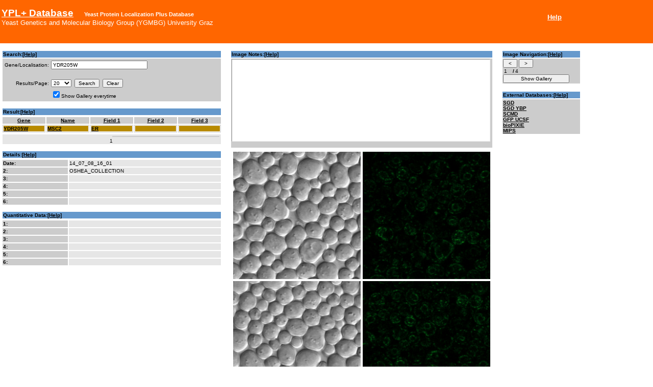

--- FILE ---
content_type: text/html; charset=UTF-8
request_url: https://yplp.yeastgenome.org/array_data.php?tbl_id=669523384469120242866&showgallery=yes&showinfos=&newsite=yes&gene=YDR205W
body_size: 4031
content:
<?xml version="1.0" encoding="iso-8859-1"?>
 
<!DOCTYPE html PUBLIC "-//W3C//DTD XHTML 1.0 Transitional//EN" 
"http://www.w3.org/TR/xhtml1/DTD/xhtml1-transitional.dtd">
<html xmlns="http://www.w3.org/1999/xhtml" xml:lang="de" lang="de">
  <head>
    <meta name="author" content="Institute of Molecular Biosciences, University Graz, FL"/>
    <meta name="copyright" content="All material copyright" />
    <meta name="description" content="" />
    <meta name="distribution" content="global" />
    <meta name="keywords" content="" />
    <meta name="language" content="english" />
    <meta http-equiv="pragma" content="no-cache" />
    <meta http-equiv="Expires" content="0" />
    <meta http-equiv="cache-control" content="no-cache" />
    <meta name="page-topic" content="" />
    <meta name="revisit-after" content="7 days" />
    <meta name="robots" content="noindex,nofollow" />
    <meta http-equiv="content-type" content="text/html; charset=iso-8859-1" />
    <title>YPL+</title>
        <link rel="stylesheet" type="text/css" href="https://yplp.yeastgenome.org//normal.css" />
  </head>
  <body class="hintergrund"> 


    <table border="0" width="100%" class="starttbl">
      <colgroup>
        <col width="70%"></col>
        <col width="33%"></col>
      </colgroup>
      <tr>
        <td>
          <p><span class="header"><a style="color:#FFFFFF;font-size: 14pt;font-weight:bold;" href="index.php">YPL+ Database</a></span>&#160;&#160;&#160;&#160;&#160;&#160;&#160;<span class="header_small">Yeast Protein Localization Plus Database</span>
          <br/>
          <a class="header_url" href="http://www-ang.kfunigraz.ac.at/%7Ekohlwein/home.htm" target="_blank" >Yeast Genetics and Molecular Biology Group (YGMBG) University Graz</a></p>
        </td>
        <td><div class="haupttbl"><a style="color:#FFFFFF;font-size: 10pt" href="manual/default.htm" target="_new">Help</a></div></td>
      </tr>
      <tr>
        <td><div class="haupttbl">&#160;</div></td>
        <td><div class="haupttbl">&#160;</div></td>
      </tr>
    </table>
    <br />
    

<table border="0" width="1142">
  <colgroup>
    <col width="450" />
    <col width="10" />
    <col width="512" />
    <col width="10" />
    <col width="160" />
  </colgroup>
  <tr class="tbllinks">
    <td>
      <div><form action="" method="get" name="searchform">
  <table border="0" width="100%">
    <colgroup>
      <col width="100%" />
    </colgroup>
    <tr>
      <td class="ueberschrifttbl">
        <div class="ueberschrifttxt">Search:<a href="manual/manual2.htm#2_1" target="_blank">[Help]</a></div>
      </td>
    </tr>
    <tr>
      <td class="tblstandardfuellung">
        <table width="100%" class="tblstandardfuellung" >
          <colgroup>
            <col width="20%" />
            <col width="80%" />
          </colgroup>
          <tr>
            <td align="right">
              <div class="standardtext">Gene/Localisation:</div>
            </td>
            <td>
              <div class="standardtext">
                <input type="hidden" name="data_username" value=""></input>
                <input name="limit" value="" type="hidden"></input>
                <input class="standardtext" type="text" name="gene" size="29" value="YDR205W"></input>
              </div>
            </td>
          </tr>
          <tr>
            <td align="right">
              <div class="standardtext">&#160;</div>
            </td>
            <td>
              <div class="standardtext">
                <input name="limit" value="" type="hidden"></input>
                <input type="hidden" name="data_username" value=""></input>
                <input type="hidden" name="tbl_id" value="669523384469120242866"></input>
                <input type="hidden" name="searchwhere" value=""></input>
              </div>
            </td>
          </tr>
          <tr>
            <td align="right">
              <div class="standardtext">Results/Page:</div>
            </td>
            <td>
              <input type="hidden" name="data_username" value=""></input>
              <input type="hidden" name="limit" value=""></input>
              <input type="hidden" name="orderby" value=""></input>
              <input type="hidden" name="tbl_id" value="669523384469120242866"></input>
              <input type="hidden" name="showinfos" value=""></input>
              <select class="standardtext" name="resultsperpage" size="1" tabindex="11" onchange="this.form.submit();"> 
                <option  value="10">10</option>
                <option selected="selected" value="20">20</option>
                <option  value="30">30</option>
                <option  value="40">40</option>
                <option  value="50">50</option>
                <option  value="60">60</option>
                <option  value="70">70</option>
                <option  value="500">500</option>
              </select>&#160;
              <input class="standardtext" type="submit" value="Search"></input>&#160;
              <input class="standardtext" type="reset" value="Clear"></input>
            </td>
          </tr>
          <tr>
            <td align="right">
              <div class="standardtext">&#160;</div>
            </td>
            <td>
              <div class="standardtext">
                <input class="standardtext" type="checkbox" checked="checked" name="showgallery" value="yes" onclick="this.form.submit();"></input>Show Gallery everytime
              </div>
            </td>
          </tr>
        </table>
      </td>
    </tr>
  </table>
</form>
</div>
<br />
            <table border="0" width="100%">
              <colgroup>
               <col width="100%" />
              </colgroup>
              <tr>
                <td class="ueberschrifttbl">
                  <div class="ueberschrifttxt">Result:<a href="manual/manual2.htm#2_2" target="_blank">[Help]</a></div>
                </td>
              </tr>
            </table>
            <table width="100%" >
              <colgroup>
               <col width="20%" />
               <col width="20%" />
               <col width="20%" />
               <col width="20%" />
               <col width="20%" />
              </colgroup>
              <tr class="tblstandardfuellungmitte">
                <td>
                  <div class="standardtext"><a href="?tbl_id=669523384469120242866&amp;showinfos=&amp;searchwhere=&amp;gene=YDR205W&amp;ge_id=&amp;orderby=gen_name&amp;resultsperpage=20&amp;limit=&amp;showgallery=yes&amp;search_gene=YDR205W&amp;data_username=">Gene</a></div>
                </td>
                <td>
                  <div class="standardtext"><a href="?tbl_id=669523384469120242866&amp;showinfos=&amp;searchwhere=&amp;gene=YDR205W&amp;ge_id=&amp;orderby=ge_name&amp;resultsperpage=20&amp;limit=&amp;showgallery=yes&amp;search_gene=YDR205W&amp;data_username=">Name</a></div>
                </td>
                <td>
                  <div class="standardtext"><a href="?tbl_id=669523384469120242866&amp;showinfos=&amp;searchwhere=&amp;gene=YDR205W&amp;ge_id=&amp;orderby=ge_feld1&amp;resultsperpage=20&amp;limit=&amp;showgallery=yes&amp;search_gene=YDR205W&amp;data_username=">Field 1</a></div>
                </td>
                <td>
                  <div class="standardtext"><a href="?tbl_id=669523384469120242866&amp;showinfos=&amp;searchwhere=&amp;gene=YDR205W&amp;ge_id=&amp;orderby=ge_feld2&amp;resultsperpage=20&amp;limit=&amp;showgallery=yes&amp;search_gene=YDR205W&amp;data_username=">Field 2</a></div>
                </td>
                <td>
                  <div class="standardtext"><a href="?tbl_id=669523384469120242866&amp;showinfos=&amp;searchwhere=&amp;gene=YDR205W&amp;ge_id=&amp;orderby=ge_feld3&amp;resultsperpage=20&amp;limit=&amp;showgallery=yes&amp;search_gene=YDR205W&amp;data_username=">Field 3</a></div>
                </td>
              </tr>

                
                    <tr>
                      <td class="tblrandergebnisse">
                      <div class="highlight"><a href="?gene=YDR205W&amp;showinfos=&amp;orderby=gen_name&amp;limit=&amp;searchwhere=&amp;resultsperpage=20&amp;showgallery=yes&amp;search_gene=YDR205W&amp;tbl_id=669523384469120242866&amp;limit=1&amp;data_username=">YDR205W</a></div>
                      </td>
                      <td class="tblrandergebnisse">
                      <div class="highlight"><a title="MSC2" href="?gene=YDR205W&amp;showinfos=&amp;orderby=gen_name&amp;limit=&amp;searchwhere=&amp;resultsperpage=20&amp;showgallery=yes&amp;search_gene=YDR205W&amp;tbl_id=669523384469120242866&amp;limit=1&amp;resultsperpage=20&amp;data_username=&amp;showgallery=yes">MSC2</a></div>
                      </td>
                      <td class="tblrandergebnisse">
                      <div class="highlight"><a title="ER" href="?gene=YDR205W&amp;showinfos=&amp;orderby=gen_name&amp;limit=&amp;searchwhere=&amp;resultsperpage=20&amp;showgallery=yes&amp;search_gene=YDR205W&amp;tbl_id=669523384469120242866&amp;limit=1&amp;resultsperpage=20&amp;data_username=&amp;showgallery=yes">ER</a></div>
                      </td>
                      <td class="tblrandergebnisse">
                      <div class="highlight">&#160;<a title="" href="?gene=YDR205W&amp;showinfos=&amp;orderby=gen_name&amp;limit=&amp;searchwhere=&amp;resultsperpage=20&amp;showgallery=yes&amp;search_gene=YDR205W&amp;tbl_id=669523384469120242866&amp;limit=1&amp;data_username=&amp;showgallery=yes"></a></div>
                      </td>
                      <td class="tblrandergebnisse">
                      <div class="highlight">&#160;<a title="" href="?gene=YDR205W&amp;showinfos=&amp;orderby=gen_name&amp;limit=&amp;searchwhere=&amp;resultsperpage=20&amp;showgallery=yes&amp;search_gene=YDR205W&amp;tbl_id=669523384469120242866&amp;limit=1&amp;data_username=&amp;resultsperpage=20&amp;showgallery=yes"></a></div>
                      </td>
                    </tr>

                     
            </table>
            <table width="100%" >
              <colgroup>
               <col width="100%" />
              </colgroup>
              <tr class="tblergebnissengmitte">
                <td>
                  <div class="standardtext">
                    <table width="100%" >
                      <colgroup>
                        <col width="50%" />
                        <col width="50%" />
                      </colgroup>
                      <tr>
                        <td>
                                                  </td>
                        <td class="tblstandardfuellungrechts">
                                                  
                        </td>
                      </tr>
                    </table>
                    1&#160;
                    <br />

                  </div>
                </td>
              </tr>
            </table>
            <br />
            <table width="100%" >
              <colgroup>
               <col width="100%" />
              </colgroup>
              <tr>
                <td class="ueberschrifttbl">
                  <div class="ueberschrifttxt">
                    Details:<a href="manual/manual2.htm#2_3" target="_blank">[Help]</a>
                  </div>
                </td>
              </tr>
            </table>
            <table width="100%" >
              <colgroup>
               <col width="30%" />
               <col width="70%" />
              </colgroup>

              
              <tr>
                <td class="tblstandardfuellung">
                  <div class="ueberschrifttxt">Date:</div>
                </td>
                <td class="tbldetails">
                  <div class="standardtext">14_07_08_16_01</div>
                </td>
              </tr>
              <tr>
                <td class="tblstandardfuellung">
                  <div class="ueberschrifttxt">2:</div>
                </td>
                <td class="tbldetails">
                  <div class="standardtext">OSHEA_COLLECTION</div>
                </td>
              </tr>
              <tr>
                <td class="tblstandardfuellung">
                  <div class="ueberschrifttxt">3:</div>
                </td>
                <td class="tbldetails">
                  <div class="standardtext"></div>
                </td>
              </tr>
              <tr>
                <td class="tblstandardfuellung">
                  <div class="ueberschrifttxt">4:</div>
                </td>
                <td class="tbldetails">
                  <div class="standardtext"></div>
                </td>
              </tr>
              <tr>
                <td class="tblstandardfuellung">
                  <div class="ueberschrifttxt">5:</div>
                </td>
                <td class="tbldetails">
                  <div class="standardtext"></div>
                </td>
              </tr>
              <tr>
                <td class="tblstandardfuellung">
                  <div class="ueberschrifttxt">6:</div>
                </td>
                <td class="tbldetails">
                  <div class="standardtext"></div>
                </td>
              </tr>
           </table>

            <br />
            <table width="100%" >
              <colgroup>
               <col width="100%" />
              </colgroup>
              <tr>
                <td class="ueberschrifttbl">
                  <div class="ueberschrifttxt">
                    Quantitative Data:<a href="manual/manual2.htm#2_4" target="_blank">[Help]</a>
                  </div>
                </td>
              </tr>
            </table>
            <table width="100%" >
              <colgroup>
               <col width="30%" />
               <col width="70%" />
              </colgroup>

              
              <tr>
                <td class="tblstandardfuellung">
                  <div class="ueberschrifttxt">1:</div>
                </td>
                <td class="tbldetails">
                  <div class="standardtext"></div>
                </td>
              </tr>
              <tr>
                <td class="tblstandardfuellung">
                  <div class="ueberschrifttxt">2:</div>
                </td>
                <td class="tbldetails">
                  <div class="standardtext"></div>
                </td>
              </tr>
              <tr>
                <td class="tblstandardfuellung">
                  <div class="ueberschrifttxt">3:</div>
                </td>
                <td class="tbldetails">
                  <div class="standardtext"></div>
                </td>
              </tr>
              <tr>
                <td class="tblstandardfuellung">
                  <div class="ueberschrifttxt">4:</div>
                </td>
                <td class="tbldetails">
                  <div class="standardtext"></div>
                </td>
              </tr>
              <tr>
                <td class="tblstandardfuellung">
                  <div class="ueberschrifttxt">5:</div>
                </td>
                <td class="tbldetails">
                  <div class="standardtext"></div>
                </td>
              </tr>
              <tr>
                <td class="tblstandardfuellung">
                  <div class="ueberschrifttxt">6:</div>
                </td>
                <td class="tbldetails">
                  <div class="standardtext"></div>
                </td>
              </tr>

           </table>

        </td>
        <td>&#160;</td>
        <td class="tbllinks">
          <div class="standardtext">

          <table width="100%" >
            <colgroup>
             <col width="100%" />
            </colgroup>
            <tr>
              <td class="ueberschrifttbl">
                <div class="ueberschrifttxt">
                  Image Notes:<a href="manual/manual2.htm#2_5" target="_blank">[Help]</a>
                </div>
              </td>
            </tr>
            <tr>
              <td class="tblstandardfuellung">
                <div class="ueberschrifttxt">
                                      
                    <input type="hidden" name="imagenotes" id="imagenotes" value="test"></input>
                                        <iframe class="standardtext" id="editor" style="width:99%;height:160px;border-width:1px;background-color:#ffffff;font-size:10px;font-family: Verdana"src=""></iframe>
                    <script type="text/javascript">
                      window.onload = function()
                     {
                       if (document.all)
                       {
 //IE
                         frames.editor.document.designMode = "On";
                         frames.editor.document.body.innerHTML = '';
                       }else
                       {
 //Mozilla
                         document.getElementById("editor").contentWindow.document.designMode = 'on';
                         document.getElementById("editor").contentWindow.document.body.innerHTML = '';
                       }                        
                      }
                    </script>
                    <br/><br/>
                    <input type="hidden" name="gene" value="YDR205W"></input>
                    <input type="hidden" name="search_gene" value="YDR205W"></input>
                    <input type="hidden" name="limit" value="1"></input>
                    <input type="hidden" name="showgallery" value="yes"></input>
                    <input type="hidden" name="showonepicture" value=""></input>
                    <input type="hidden" name="resultsperpage" value="20"></input>
                    <input type="hidden" name="url" value="array_data.php?tbl_id=669523384469120242866"></input>
                    <input type="hidden" name="db" value="yplp_tbl_669523384469120242866"></input>
                    <input type="hidden" name="orderby" value=""></input>
                    <input type="hidden" name="showinfos" value=""></input>
                    <input type="hidden" name="data_username" value=""></input>
                                    </div>
              </td>
            </tr>
          </table>

            <table width="100%" >
              <colgroup>
                <col width="100%" />
              </colgroup>
              <tr>
                <td>
                  <div class="ueberschrifttxt">

                    
                    <form name="gallery" id="gallery" action="" method="get">
                      <script type="text/javascript">
                        <!--
                        ImageUrls = new Array("platzhalter", 
                        "getPicture.php?pfad=bj0eaoblbjb2a530e20e7bl0e30e2b27bp0e1b29b3ze4b39zszobhz94z92z89b2a93blbhbjzoz980e6bl0e30e3z83z86z9z134zcz96b37z91ba14a95bbb43z97zoz98b63b75bj0e1bh0e2br0e5blb67b74bs", "getPicture.php?pfad=bj0eaoblbjb2a530e20e7bl0e30e2b27bp0e1b29b3ze4b39zszobhz94z92z89b2a93blbhbjzoz980e6bl0e30e3z83z86z9z134zcz96b37z91ba14a95bbb43z97zoz98b63b75bj0e1bh0e2br0e6blb67b74bs", "getPicture.php?pfad=bj0eaoblbjb2a530e20e7bl0e30e2b27bp0e1b29b3ze4b39zszobhz94z92z89b2a93blbhbjzoz980e6bl0e30e3z83z86z9z134zcz96b37z91ba14a95bbb43z97zoz98b63b75bj0e1bh0e20ez1nblb67b74bs", "getPicture.php?pfad=bj0eaoblbjb2a530e20e7bl0e30e2b27bp0e1b29b3ze4b39zszobhz94z92z89b2a93blbhbjzoz980e6bl0e30e3z83z86z9z134zcz96b37z91ba14a95bbb43z97zoz98b63b75bj0e1bh0e20ez1pblb67b74bs",                         "ende");
                        function wechselplus() {
                          document.getElementById('aktuell').value = document.getElementById('aktuell').value*1 + 1*1;
                          document.getElementById('levelnumber_aktuell').value = document.getElementById('aktuell').value;
                          if(document.getElementById('aktuell').value == document.getElementById('gesamt').value*1+1)
                          {
                            document.getElementById('aktuell').value = '1';
                            document.getElementById('levelnumber_aktuell').value = document.getElementById('aktuell').value;
                          }
                          document.getElementById('gene_picture').src = ImageUrls[document.getElementById('aktuell').value];
                          document.getElementById('levelnumber').value = document.getElementById('aktuell').value;
                        }
 
                        function wechselminus() {
                          document.getElementById('aktuell').value = document.getElementById('aktuell').value - 1;
                          document.getElementById('levelnumber_aktuell').value = document.getElementById('aktuell').value;
                          if(document.getElementById('aktuell').value == '0')
                          {
                            document.getElementById('aktuell').value = document.getElementById('gesamt').value;
                            document.getElementById('levelnumber_aktuell').value = document.getElementById('aktuell').value;
                          }
                          document.getElementById('gene_picture').src = ImageUrls[document.getElementById('aktuell').value];
                          document.getElementById('levelnumber').value = document.getElementById('aktuell').value;
                        }
                        //-->
                    </script>


                    
                      <table border="0" width="100%">
                      <colgroup>
                        <col width="49%" />
                          <col width="2%" />
                          <col width="49%" />
                        </colgroup>
            
                          

                           <tr>
                            <td>
                              <div class="">

                                <a href="?showinfos=&amp;tbl_id=669523384469120242866&amp;resultsperpage=20)&amp;gene=YDR205W&amp;levelnumber=1&amp;search_gene=YDR205W&amp;limit=1&amp;showonepicture=yes&amp;showgallery=yes&amp;orderby=&amp;data_username="><img class="noborder" width="250" id="gene_picture1" name="gene_picture1" src="getPicture.php?pfad=bj0eaoblbjb2a530e20e7bl0e30e2b27bp0e1b29b3ze4b39zszobhz94z92z89b2a93blbhbjzoz980e6bl0e30e3z83z86z9z134zcz96b37z91ba14a95bbb43z97zoz98b63b75bj0e1bh0e2br0e5blb67b74bs" alt=""></img></a>
                              </div>
                            </td>
  
                             

                            <td>
                              <div class="">

                              
                                <a href="?showinfos=&amp;tbl_id=669523384469120242866&amp;resultsperpage=20&amp;gene=YDR205W&amp;levelnumber=2&amp;search_gene=YDR205W&amp;limit=1&amp;showonepicture=yes&amp;showgallery=yes&amp;orderby=&amp;data_username="><img class="noborder" width="250" id="gene_picture2" name="gene_picture2" src="getPicture.php?pfad=bj0eaoblbjb2a530e20e7bl0e30e2b27bp0e1b29b3ze4b39zszobhz94z92z89b2a93blbhbjzoz980e6bl0e30e3z83z86z9z134zcz96b37z91ba14a95bbb43z97zoz98b63b75bj0e1bh0e2br0e6blb67b74bs" alt=""></img></a>

                              
                              </div>
                            </td>
                          </tr>

                            

                           <tr>
                            <td>
                              <div class="">

                                <a href="?showinfos=&amp;tbl_id=669523384469120242866&amp;resultsperpage=20)&amp;gene=YDR205W&amp;levelnumber=3&amp;search_gene=YDR205W&amp;limit=1&amp;showonepicture=yes&amp;showgallery=yes&amp;orderby=&amp;data_username="><img class="noborder" width="250" id="gene_picture3" name="gene_picture3" src="getPicture.php?pfad=bj0eaoblbjb2a530e20e7bl0e30e2b27bp0e1b29b3ze4b39zszobhz94z92z89b2a93blbhbjzoz980e6bl0e30e3z83z86z9z134zcz96b37z91ba14a95bbb43z97zoz98b63b75bj0e1bh0e20ez1nblb67b74bs" alt=""></img></a>
                              </div>
                            </td>
  
                             

                            <td>
                              <div class="">

                              
                                <a href="?showinfos=&amp;tbl_id=669523384469120242866&amp;resultsperpage=20&amp;gene=YDR205W&amp;levelnumber=4&amp;search_gene=YDR205W&amp;limit=1&amp;showonepicture=yes&amp;showgallery=yes&amp;orderby=&amp;data_username="><img class="noborder" width="250" id="gene_picture4" name="gene_picture4" src="getPicture.php?pfad=bj0eaoblbjb2a530e20e7bl0e30e2b27bp0e1b29b3ze4b39zszobhz94z92z89b2a93blbhbjzoz980e6bl0e30e3z83z86z9z134zcz96b37z91ba14a95bbb43z97zoz98b63b75bj0e1bh0e20ez1pblb67b74bs" alt=""></img></a>

                              
                              </div>
                            </td>
                          </tr>

                                                </table>

                    </form>
                  </div>
                </td>
              </tr>
              <tr>
                <td class="ueberschrifttbl">
                  <div class="ueberschrifttxt">
                    Infos:<a href="manual/manual2.htm#2_7" target="_blank">[Help]</a>
                  </div>
                </td>
              </tr>
              <tr>
                <td class="tblstandardfuellung">
                  <div class="ueberschrifttxt">
                    <form action="" method="get" name="searchform">
                      <input type="hidden" name="gene" value="YDR205W"></input>
                      <input type="hidden" name="search_gene" value="YDR205W"></input>
                      <input type="hidden" name="limit" value="1"></input>
                      <input type="hidden" name="showgallery" value="yes"></input>
                      <input type="hidden" name="showonepicture" value=""></input>
                      <input type="hidden" name="resultsperpage" value="20"></input>
                      <input type="hidden" name="url" value="array_data.php?tbl_id=669523384469120242866"></input>
                      <input type="hidden" name="orderby" value=""></input>
                      <input type="hidden" name="realsizeimage" value="no"></input>
                      <input type="hidden" name="tbl_id" value="669523384469120242866"></input>
                      <input type="hidden" name="data_username" value=""></input>
                      <input class="standardtext" type="checkbox"  name="showinfos" value="yes" onclick="this.form.submit();"></input>Show Infos Everytime
                    </form>
                                      </div>
                </td>
              </tr>
            </table>
          </div>
        </td>
        <td>&#160;</td>
        <td class="tbllinks">
          <table width="100%" >
            <colgroup>
             <col width="100%" />
            </colgroup>
            <tr>
              <td class="ueberschrifttbl">
                <div class="ueberschrifttxt">
                  Image Navigation:<a href="manual/manual2.htm#2_8" target="_blank">[Help]</a>
                </div>
              </td>
            </tr>
            <tr>
              <td class="tblstandardfuellung">
                <div class="ueberschrifttxt">
                  <input onclick="wechselminus()" class="standardtext" type="button" name="Submit" value=" &lt; "></input>
                  <input onclick="wechselplus()" class="standardtext" type="button" name="Submit" value=" > "></input>
                  <input type="hidden" name="imageurl" value="bj0eaoblbjb2a530e20e7bl0e30e2b27bp0e1b29b3ze4b39zszobhz94z92z89b2a93blbhbjzoz980e6bl0e30e3z83z86z9z134zcz96b37z91ba14a95bbb43z97zoz98b63b75bj0e1bh0e2br0e5blb67b74bs"></input>
                  <br />
                  <input class="galleryaufzaehlung" readonly="readonly" type="text" id="aktuell" name="aktuell" value="1"></input>/<input class="galleryaufzaehlung" readonly="readonly" type="text" id="gesamt" name="gesamt" value="4"></input>

                  <form style="display:inline" name="showgallery" action="" method="get">
                    <input type="hidden" name="showgallery" value="yes"></input>
                    <input type="hidden" name="gene" value="YDR205W"></input>
                    <input type="hidden" name="resultsperpage" value="20"></input>
                    <input type="hidden" name="search_gene" value="YDR205W"></input>
                    <input type="hidden" name="limit" value="1"></input>
                    <input type="hidden" name="orderby" value=""></input>
                    <input type="hidden" name="tbl_id" value="669523384469120242866"></input>
                    <input type="hidden" name="showinfos" value=""></input>
                    <input type="hidden" name="data_username" value=""></input>
                    <input class="imagenavigationbutton" type="submit" name="Submit" value="Show Gallery"></input>
                  </form>
                  <br />
                                        <input type="hidden" name="gene" value="YDR205W"></input>
                      <input type="hidden" name="search_gene" value="YDR205W"></input>
                      <input type="hidden" name="limit" value="1"></input>
                      <input type="hidden" name="showgallery" value="yes"></input>
                      <input type="hidden" name="showonepicture" value=""></input>
                      <input type="hidden" name="resultsperpage" value="20"></input>
                      <input type="hidden" name="url" value="array_data.php?tbl_id=669523384469120242866"></input>
                      <input type="hidden" name="db" value="yplp_tbl_669523384469120242866"></input>
                      <input type="hidden" name="orderby" value=""></input>
                      <input type="hidden" name="showinfos" value=""></input>
                                            <input type="hidden" name="gene" value="YDR205W"></input>
                      <input type="hidden" name="search_gene" value="YDR205W"></input>
                      <input type="hidden" name="limit" value="1"></input>
                      <input type="hidden" name="showgallery" value="yes"></input>
                      <input type="hidden" name="showonepicture" value=""></input>
                      <input type="hidden" name="resultsperpage" value="20"></input>
                      <input type="hidden" name="url" value="array_data.php?tbl_id=669523384469120242866"></input>
                      <input type="hidden" name="db" value="yplp_tbl_669523384469120242866"></input>
                      <input type="hidden" name="orderby" value=""></input>
                      <input type="hidden" name="showinfos" value=""></input>
                      <input type="hidden" name="data_username" value=""></input>
                                            <input type="hidden" id="levelnumber_aktuell" name="levelnumber_aktuell" value="1"></input>
                                        <form style="display:inline" action="" method="get" name="realsizeimage">
                      <input type="hidden" name="levelnumber" value="1"></input>
                                        </form>
                    <form style="display:inline" action="" method="get" name="fitsizeimage">
                      <input type="hidden" name="levelnumber" value="1"></input>
                                        </form>
                                    </div>
              </td>
            </tr>
            <tr>
              <td>
                &#160;
              </td>
            </tr>
            <tr>
              <td class="ueberschrifttbl">
                <div class="ueberschrifttxt">
                  External Databases:<a href="manual/manual2.htm#2_9" target="_blank">[Help]</a>
                </div>
              </td>
            </tr>
            <tr>
              <td class="tblstandardfuellung">
                <div class="ueberschrifttxt">
                    <a href="https://www.yeastgenome.org/locus/YDR205W" target="_new">SGD</a>
                    <br />
                    <a href="http://pathway.yeastgenome.org/YEAST/NEW-IMAGE?type=NIL&object=YDR205W" target="_new">SGD YBP</a>
                    <br />
                    <a href="http://scmd.gi.k.u-tokyo.ac.jp/datamine/ViewStats.do;?orf=YDR205W" target="_new">SCMD</a>
                    <br />
                    <form style="display:inline" name="gfp" action="https://yeastgfp.yeastgenome.org/search.php" enctype="multipart/form-data" method="post" target="_new">
                    <input type="hidden" name="orf_number" value="YDR205W"></input>
                    <a href="javascript:document.gfp.submit();">GFP UCSF</a>
                    </form>
                    <br />
                    <form style="display:inline" name="biopixie" action="http://avis.princeton.edu/pixie/graph.php" enctype="multipart/form-data" method="get" target="_new">
                    <input type="hidden" name="graph_genes" value="YDR205W"></input>
                    <a href="javascript:document.biopixie.submit();">bioPIXIE</a>
                    </form>
                    <br />
                    <a href="http://mips.helmholtz-muenchen.de/genre/proj/yeast/singleGeneReport.html?entry=YDR205W" target="_new">MIPS</a>
                </div>
              </td>
            </tr>
          </table>
          <br/>          
        </td>
      </tr>
    </table>
  </body>
</html>


--- FILE ---
content_type: text/css
request_url: https://yplp.yeastgenome.org//normal.css
body_size: 639
content:
.header
{
  color:#ffffff;
  font-size: 14pt;
  font-weight:bold;
  text-align:left;
}

.header_small
{
  color:#ffffff;
  font-size: 8pt;
  font-weight:bold;
  text-align:left;
}

.header_url
{
  color:#ffffff;
  font-size: 10pt;
  font-weight:normal;
  text-align:left;
  text-decoration:none;
}

a:link.header_url
{
  color:#ffffff;
  font-size: 10pt;
  font-weight:normal;
  text-align:left;
  text-decoration:none;
}

.main_url
{
  color:#000000;
  font-size: 10pt;
  font-weight:normal;
  text-align:left;
}

.main_url_bold
{
  color:#000000;
  font-size: 10pt;
  font-weight:bold;
  text-align:left;
}

.main_text_bold
{
  color:#000000;
  font-size: 10pt;
  font-weight:bold;
  text-align:left;
}

body {
    font-family: Verdana, Arial, Helvetica, sans-serif;
    font-size: 7pt;
    color: #000000;
    margin-top: 0px;
    margin-left: 0px;
    margin-right: 0px;
    background-color: #ffffff;
  }

.hintergrund {
    background-color: #ffffff;
}

.haupttbl {
    background-color: #ff6600;
    color: #FFFFFF;
    font-family: Verdana, Arial, Helvetica, sans-serif;
    font-size: 9pt;
    text-align: center;
}

.starttbl {
    background-color: #FF6600;
    color: #FFFFFF;
    font-family: Verdana, Arial, Helvetica, sans-serif;
    font-size: 9pt;
    text-align: left;
}

.index_tbl_right {
    background-color: #ffffff;
    color: #000000;
    font-family: Verdana, Arial, Helvetica, sans-serif;
    font-size: 12pt;
    text-align: left;
}

.noborder {
   border: 0px solid #FFFFFF;
}

.ueberschrifttxt {
    color: #000000;
    font-family: Verdana, Arial, Helvetica, sans-serif;
    font-size: 7.5pt;
    font-weight: bold;
}

.ueberschrifttbl {
    background-color: #6699CC;
}

.highlight {
    background-color: #B88A00;
    color: #000000;
    font-family: Verdana, Arial, Helvetica, sans-serif;
    font-size: 7.5pt;
}

.tbllinks {
    vertical-align: top;
}

.tblstandardfuellung {
    background-color: #CCCCCC;
}

.tblstandardfuellungmitte {
    background-color: #CCCCCC;
    text-align: center;
}

.tblstandardfuellungrechts {
    background-color: #CCCCCC;
    text-align: right;
}

.tblstandardfuellunglinks {
    background-color: #CCCCCC;
    text-align: left;
}

.tblergebnissengmitte {
    color: #000000;
    background-color: #E6E6E6;
    text-align: center;
}

.tbldetails {
    color: #000000;
    background-color: #E6E6E6;
    text-align: left;
}

.tblrandergebnisse {
   border: 1px solid #CCCCCC;
}

input.standardtextfield {
    color: #ff0000;
    font-family: Verdana, Arial, Helvetica, sans-serif;
    font-size: 7.5pt;
    border: 1px solid black;
}

.standardtext {
    color: #000000;
    font-family: Verdana, Arial, Helvetica, sans-serif;
    font-size: 7.5pt;
}

.imagenavigationbutton {
    width: 130px;
    color: #000000;
    font-family: Verdana, Arial, Helvetica, sans-serif;
    font-size: 7.5pt;
}

.normaltextinput {
    width: 330px;
    color: #000000;
    font-family: Verdana, Arial, Helvetica, sans-serif;
    font-size: 7.5pt;
}


.galleryaufzaehlung {
    color: #000000;
    font-family: Verdana, Arial, Helvetica, sans-serif;
    font-size: 7.5pt;
    background-color: #CCCCCC;
    border: 0px #CCCCCC solid;
    width: 15px
}

a:link {
    color: #000000;
    font-family: Verdana, Arial, Helvetica, sans-serif;
    font-size: 7.5pt;
    font-weight: bold;
    text-decoration: underline;
  }

a:visited {
    color: #000000;
    font-family: Verdana, Arial, Helvetica, sans-serif;
    font-size: 7.5pt;
    font-weight: bold;
    text-decoration: underline;
  }

a:active {
    color: #000000;
    font-family: Verdana, Arial, Helvetica, sans-serif;
    font-size: 7.5pt;
    font-weight: bold;
    text-decoration: underline;
  }

a:hover {
    color: #000000;
    font-family: Verdana, Arial, Helvetica, sans-serif;
    font-size: 7.5pt;
    font-weight: bold;
    text-decoration: underline;
  }

.nav
{
  font-family: Verdana, Arial, Helvetica, sans-serif;
  font-size: 10px;
  font-weight: bold;
  background-color: #FFA042
}

.navi1
{  
  font-family: Verdana, Arial, Helvetica, sans-serif;
  font-size: 9px;
  background-color: #E2E2E2
}